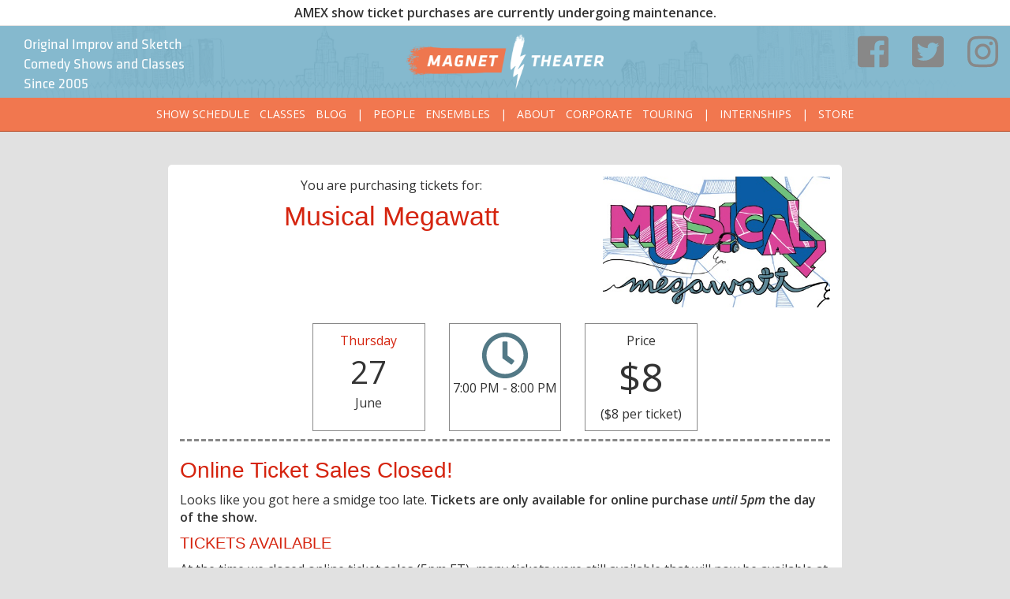

--- FILE ---
content_type: text/html; charset=UTF-8
request_url: https://magnettheater.com/show/tickets/58583/
body_size: 9961
content:
<!DOCTYPE html>
<html lang="en-US" class="no-js no-svg">
<head>
<meta charset="UTF-8">
<meta name="viewport" content="width=device-width, initial-scale=1, user-scalable=no">
<link rel="profile" href="http://gmpg.org/xfn/11">
<meta name="google-site-verification" content="NTQ8FSqzB1Q6NzQgH056nsfz0c-lVNulRbgN2uryNkQ" />

<!-- Adobe typekit -->
<script src="https://use.typekit.net/dzq7plm.js"></script>
<script>try{Typekit.load({ async: true });}catch(e){}</script>
<meta name='robots' content='index, follow, max-image-preview:large, max-snippet:-1, max-video-preview:-1' />
	<style>img:is([sizes="auto" i], [sizes^="auto," i]) { contain-intrinsic-size: 3000px 1500px }</style>
	
	<!-- This site is optimized with the Yoast SEO plugin v25.8 - https://yoast.com/wordpress/plugins/seo/ -->
	<title>Musical Megawatt | Magnet Theater</title>
	<link rel="canonical" href="https://magnettheater.com/show/ticket/58583" />
	<meta property="og:locale" content="en_US" />
	<meta property="og:type" content="article" />
	<meta property="og:title" content="Musical Megawatt | Magnet Theater" />
	<meta property="og:url" content="https://magnettheater.com/show/ticket/58583" />
	<meta property="og:site_name" content="Magnet Theater" />
	<meta property="article:publisher" content="https://www.facebook.com/MagnetTheater/" />
	<meta property="og:image" content="https://magnettheater.com/oldImages/showpix/large_musicalmegawatt2014.jpg" />
	<meta name="twitter:card" content="summary_large_image" />
	<meta name="twitter:site" content="@magnettheater" />
	<script type="application/ld+json" class="yoast-schema-graph">{"@context":"https://schema.org","@graph":[{"@type":"WebPage","@id":"https://magnettheater.com/show/tickets/","url":"https://magnettheater.com/show/tickets/","name":"Tickets - Magnet Theater","isPartOf":{"@id":"https://magnettheater.com/#website"},"datePublished":"2018-09-07T18:31:00+00:00","breadcrumb":{"@id":"https://magnettheater.com/show/tickets/#breadcrumb"},"inLanguage":"en-US","potentialAction":[{"@type":"ReadAction","target":["https://magnettheater.com/show/tickets/"]}]},{"@type":"BreadcrumbList","@id":"https://magnettheater.com/show/tickets/#breadcrumb","itemListElement":[{"@type":"ListItem","position":1,"name":"Home","item":"https://magnettheater.com/"},{"@type":"ListItem","position":2,"name":"Show","item":"https://magnettheater.com/show/"},{"@type":"ListItem","position":3,"name":"Tickets"}]},{"@type":"WebSite","@id":"https://magnettheater.com/#website","url":"https://magnettheater.com/","name":"Magnet Theater","description":"Original Improv and Sketch Comedy Shows and Classes Since 2005","publisher":{"@id":"https://magnettheater.com/#organization"},"potentialAction":[{"@type":"SearchAction","target":{"@type":"EntryPoint","urlTemplate":"https://magnettheater.com/?s={search_term_string}"},"query-input":{"@type":"PropertyValueSpecification","valueRequired":true,"valueName":"search_term_string"}}],"inLanguage":"en-US"},{"@type":"Organization","@id":"https://magnettheater.com/#organization","name":"Magnet Theater","url":"https://magnettheater.com/","logo":{"@type":"ImageObject","inLanguage":"en-US","@id":"https://magnettheater.com/#/schema/logo/image/","url":"https://magnettheater.com/wp-content/uploads/2018/06/magnet_logo_color_primary_v1.png","contentUrl":"https://magnettheater.com/wp-content/uploads/2018/06/magnet_logo_color_primary_v1.png","width":800,"height":411,"caption":"Magnet Theater"},"image":{"@id":"https://magnettheater.com/#/schema/logo/image/"},"sameAs":["https://www.facebook.com/MagnetTheater/","https://x.com/magnettheater","https://www.instagram.com/magnettheater/"]}]}</script>
	<!-- / Yoast SEO plugin. -->


<link rel='dns-prefetch' href='//ajax.googleapis.com' />
<link rel='dns-prefetch' href='//fonts.googleapis.com' />
<script type="text/javascript">
/* <![CDATA[ */
window._wpemojiSettings = {"baseUrl":"https:\/\/s.w.org\/images\/core\/emoji\/16.0.1\/72x72\/","ext":".png","svgUrl":"https:\/\/s.w.org\/images\/core\/emoji\/16.0.1\/svg\/","svgExt":".svg","source":{"concatemoji":"https:\/\/magnettheater.com\/wp-includes\/js\/wp-emoji-release.min.js?ver=6.8.2"}};
/*! This file is auto-generated */
!function(s,n){var o,i,e;function c(e){try{var t={supportTests:e,timestamp:(new Date).valueOf()};sessionStorage.setItem(o,JSON.stringify(t))}catch(e){}}function p(e,t,n){e.clearRect(0,0,e.canvas.width,e.canvas.height),e.fillText(t,0,0);var t=new Uint32Array(e.getImageData(0,0,e.canvas.width,e.canvas.height).data),a=(e.clearRect(0,0,e.canvas.width,e.canvas.height),e.fillText(n,0,0),new Uint32Array(e.getImageData(0,0,e.canvas.width,e.canvas.height).data));return t.every(function(e,t){return e===a[t]})}function u(e,t){e.clearRect(0,0,e.canvas.width,e.canvas.height),e.fillText(t,0,0);for(var n=e.getImageData(16,16,1,1),a=0;a<n.data.length;a++)if(0!==n.data[a])return!1;return!0}function f(e,t,n,a){switch(t){case"flag":return n(e,"\ud83c\udff3\ufe0f\u200d\u26a7\ufe0f","\ud83c\udff3\ufe0f\u200b\u26a7\ufe0f")?!1:!n(e,"\ud83c\udde8\ud83c\uddf6","\ud83c\udde8\u200b\ud83c\uddf6")&&!n(e,"\ud83c\udff4\udb40\udc67\udb40\udc62\udb40\udc65\udb40\udc6e\udb40\udc67\udb40\udc7f","\ud83c\udff4\u200b\udb40\udc67\u200b\udb40\udc62\u200b\udb40\udc65\u200b\udb40\udc6e\u200b\udb40\udc67\u200b\udb40\udc7f");case"emoji":return!a(e,"\ud83e\udedf")}return!1}function g(e,t,n,a){var r="undefined"!=typeof WorkerGlobalScope&&self instanceof WorkerGlobalScope?new OffscreenCanvas(300,150):s.createElement("canvas"),o=r.getContext("2d",{willReadFrequently:!0}),i=(o.textBaseline="top",o.font="600 32px Arial",{});return e.forEach(function(e){i[e]=t(o,e,n,a)}),i}function t(e){var t=s.createElement("script");t.src=e,t.defer=!0,s.head.appendChild(t)}"undefined"!=typeof Promise&&(o="wpEmojiSettingsSupports",i=["flag","emoji"],n.supports={everything:!0,everythingExceptFlag:!0},e=new Promise(function(e){s.addEventListener("DOMContentLoaded",e,{once:!0})}),new Promise(function(t){var n=function(){try{var e=JSON.parse(sessionStorage.getItem(o));if("object"==typeof e&&"number"==typeof e.timestamp&&(new Date).valueOf()<e.timestamp+604800&&"object"==typeof e.supportTests)return e.supportTests}catch(e){}return null}();if(!n){if("undefined"!=typeof Worker&&"undefined"!=typeof OffscreenCanvas&&"undefined"!=typeof URL&&URL.createObjectURL&&"undefined"!=typeof Blob)try{var e="postMessage("+g.toString()+"("+[JSON.stringify(i),f.toString(),p.toString(),u.toString()].join(",")+"));",a=new Blob([e],{type:"text/javascript"}),r=new Worker(URL.createObjectURL(a),{name:"wpTestEmojiSupports"});return void(r.onmessage=function(e){c(n=e.data),r.terminate(),t(n)})}catch(e){}c(n=g(i,f,p,u))}t(n)}).then(function(e){for(var t in e)n.supports[t]=e[t],n.supports.everything=n.supports.everything&&n.supports[t],"flag"!==t&&(n.supports.everythingExceptFlag=n.supports.everythingExceptFlag&&n.supports[t]);n.supports.everythingExceptFlag=n.supports.everythingExceptFlag&&!n.supports.flag,n.DOMReady=!1,n.readyCallback=function(){n.DOMReady=!0}}).then(function(){return e}).then(function(){var e;n.supports.everything||(n.readyCallback(),(e=n.source||{}).concatemoji?t(e.concatemoji):e.wpemoji&&e.twemoji&&(t(e.twemoji),t(e.wpemoji)))}))}((window,document),window._wpemojiSettings);
/* ]]> */
</script>
<style id='wp-emoji-styles-inline-css' type='text/css'>

	img.wp-smiley, img.emoji {
		display: inline !important;
		border: none !important;
		box-shadow: none !important;
		height: 1em !important;
		width: 1em !important;
		margin: 0 0.07em !important;
		vertical-align: -0.1em !important;
		background: none !important;
		padding: 0 !important;
	}
</style>
<link rel='stylesheet' id='wp-block-library-css' href='https://magnettheater.com/wp-includes/css/dist/block-library/style.min.css?ver=6.8.2' type='text/css' media='all' />
<style id='classic-theme-styles-inline-css' type='text/css'>
/*! This file is auto-generated */
.wp-block-button__link{color:#fff;background-color:#32373c;border-radius:9999px;box-shadow:none;text-decoration:none;padding:calc(.667em + 2px) calc(1.333em + 2px);font-size:1.125em}.wp-block-file__button{background:#32373c;color:#fff;text-decoration:none}
</style>
<style id='powerpress-player-block-style-inline-css' type='text/css'>


</style>
<style id='global-styles-inline-css' type='text/css'>
:root{--wp--preset--aspect-ratio--square: 1;--wp--preset--aspect-ratio--4-3: 4/3;--wp--preset--aspect-ratio--3-4: 3/4;--wp--preset--aspect-ratio--3-2: 3/2;--wp--preset--aspect-ratio--2-3: 2/3;--wp--preset--aspect-ratio--16-9: 16/9;--wp--preset--aspect-ratio--9-16: 9/16;--wp--preset--color--black: #000000;--wp--preset--color--cyan-bluish-gray: #abb8c3;--wp--preset--color--white: #ffffff;--wp--preset--color--pale-pink: #f78da7;--wp--preset--color--vivid-red: #cf2e2e;--wp--preset--color--luminous-vivid-orange: #ff6900;--wp--preset--color--luminous-vivid-amber: #fcb900;--wp--preset--color--light-green-cyan: #7bdcb5;--wp--preset--color--vivid-green-cyan: #00d084;--wp--preset--color--pale-cyan-blue: #8ed1fc;--wp--preset--color--vivid-cyan-blue: #0693e3;--wp--preset--color--vivid-purple: #9b51e0;--wp--preset--gradient--vivid-cyan-blue-to-vivid-purple: linear-gradient(135deg,rgba(6,147,227,1) 0%,rgb(155,81,224) 100%);--wp--preset--gradient--light-green-cyan-to-vivid-green-cyan: linear-gradient(135deg,rgb(122,220,180) 0%,rgb(0,208,130) 100%);--wp--preset--gradient--luminous-vivid-amber-to-luminous-vivid-orange: linear-gradient(135deg,rgba(252,185,0,1) 0%,rgba(255,105,0,1) 100%);--wp--preset--gradient--luminous-vivid-orange-to-vivid-red: linear-gradient(135deg,rgba(255,105,0,1) 0%,rgb(207,46,46) 100%);--wp--preset--gradient--very-light-gray-to-cyan-bluish-gray: linear-gradient(135deg,rgb(238,238,238) 0%,rgb(169,184,195) 100%);--wp--preset--gradient--cool-to-warm-spectrum: linear-gradient(135deg,rgb(74,234,220) 0%,rgb(151,120,209) 20%,rgb(207,42,186) 40%,rgb(238,44,130) 60%,rgb(251,105,98) 80%,rgb(254,248,76) 100%);--wp--preset--gradient--blush-light-purple: linear-gradient(135deg,rgb(255,206,236) 0%,rgb(152,150,240) 100%);--wp--preset--gradient--blush-bordeaux: linear-gradient(135deg,rgb(254,205,165) 0%,rgb(254,45,45) 50%,rgb(107,0,62) 100%);--wp--preset--gradient--luminous-dusk: linear-gradient(135deg,rgb(255,203,112) 0%,rgb(199,81,192) 50%,rgb(65,88,208) 100%);--wp--preset--gradient--pale-ocean: linear-gradient(135deg,rgb(255,245,203) 0%,rgb(182,227,212) 50%,rgb(51,167,181) 100%);--wp--preset--gradient--electric-grass: linear-gradient(135deg,rgb(202,248,128) 0%,rgb(113,206,126) 100%);--wp--preset--gradient--midnight: linear-gradient(135deg,rgb(2,3,129) 0%,rgb(40,116,252) 100%);--wp--preset--font-size--small: 13px;--wp--preset--font-size--medium: 20px;--wp--preset--font-size--large: 36px;--wp--preset--font-size--x-large: 42px;--wp--preset--spacing--20: 0.44rem;--wp--preset--spacing--30: 0.67rem;--wp--preset--spacing--40: 1rem;--wp--preset--spacing--50: 1.5rem;--wp--preset--spacing--60: 2.25rem;--wp--preset--spacing--70: 3.38rem;--wp--preset--spacing--80: 5.06rem;--wp--preset--shadow--natural: 6px 6px 9px rgba(0, 0, 0, 0.2);--wp--preset--shadow--deep: 12px 12px 50px rgba(0, 0, 0, 0.4);--wp--preset--shadow--sharp: 6px 6px 0px rgba(0, 0, 0, 0.2);--wp--preset--shadow--outlined: 6px 6px 0px -3px rgba(255, 255, 255, 1), 6px 6px rgba(0, 0, 0, 1);--wp--preset--shadow--crisp: 6px 6px 0px rgba(0, 0, 0, 1);}:where(.is-layout-flex){gap: 0.5em;}:where(.is-layout-grid){gap: 0.5em;}body .is-layout-flex{display: flex;}.is-layout-flex{flex-wrap: wrap;align-items: center;}.is-layout-flex > :is(*, div){margin: 0;}body .is-layout-grid{display: grid;}.is-layout-grid > :is(*, div){margin: 0;}:where(.wp-block-columns.is-layout-flex){gap: 2em;}:where(.wp-block-columns.is-layout-grid){gap: 2em;}:where(.wp-block-post-template.is-layout-flex){gap: 1.25em;}:where(.wp-block-post-template.is-layout-grid){gap: 1.25em;}.has-black-color{color: var(--wp--preset--color--black) !important;}.has-cyan-bluish-gray-color{color: var(--wp--preset--color--cyan-bluish-gray) !important;}.has-white-color{color: var(--wp--preset--color--white) !important;}.has-pale-pink-color{color: var(--wp--preset--color--pale-pink) !important;}.has-vivid-red-color{color: var(--wp--preset--color--vivid-red) !important;}.has-luminous-vivid-orange-color{color: var(--wp--preset--color--luminous-vivid-orange) !important;}.has-luminous-vivid-amber-color{color: var(--wp--preset--color--luminous-vivid-amber) !important;}.has-light-green-cyan-color{color: var(--wp--preset--color--light-green-cyan) !important;}.has-vivid-green-cyan-color{color: var(--wp--preset--color--vivid-green-cyan) !important;}.has-pale-cyan-blue-color{color: var(--wp--preset--color--pale-cyan-blue) !important;}.has-vivid-cyan-blue-color{color: var(--wp--preset--color--vivid-cyan-blue) !important;}.has-vivid-purple-color{color: var(--wp--preset--color--vivid-purple) !important;}.has-black-background-color{background-color: var(--wp--preset--color--black) !important;}.has-cyan-bluish-gray-background-color{background-color: var(--wp--preset--color--cyan-bluish-gray) !important;}.has-white-background-color{background-color: var(--wp--preset--color--white) !important;}.has-pale-pink-background-color{background-color: var(--wp--preset--color--pale-pink) !important;}.has-vivid-red-background-color{background-color: var(--wp--preset--color--vivid-red) !important;}.has-luminous-vivid-orange-background-color{background-color: var(--wp--preset--color--luminous-vivid-orange) !important;}.has-luminous-vivid-amber-background-color{background-color: var(--wp--preset--color--luminous-vivid-amber) !important;}.has-light-green-cyan-background-color{background-color: var(--wp--preset--color--light-green-cyan) !important;}.has-vivid-green-cyan-background-color{background-color: var(--wp--preset--color--vivid-green-cyan) !important;}.has-pale-cyan-blue-background-color{background-color: var(--wp--preset--color--pale-cyan-blue) !important;}.has-vivid-cyan-blue-background-color{background-color: var(--wp--preset--color--vivid-cyan-blue) !important;}.has-vivid-purple-background-color{background-color: var(--wp--preset--color--vivid-purple) !important;}.has-black-border-color{border-color: var(--wp--preset--color--black) !important;}.has-cyan-bluish-gray-border-color{border-color: var(--wp--preset--color--cyan-bluish-gray) !important;}.has-white-border-color{border-color: var(--wp--preset--color--white) !important;}.has-pale-pink-border-color{border-color: var(--wp--preset--color--pale-pink) !important;}.has-vivid-red-border-color{border-color: var(--wp--preset--color--vivid-red) !important;}.has-luminous-vivid-orange-border-color{border-color: var(--wp--preset--color--luminous-vivid-orange) !important;}.has-luminous-vivid-amber-border-color{border-color: var(--wp--preset--color--luminous-vivid-amber) !important;}.has-light-green-cyan-border-color{border-color: var(--wp--preset--color--light-green-cyan) !important;}.has-vivid-green-cyan-border-color{border-color: var(--wp--preset--color--vivid-green-cyan) !important;}.has-pale-cyan-blue-border-color{border-color: var(--wp--preset--color--pale-cyan-blue) !important;}.has-vivid-cyan-blue-border-color{border-color: var(--wp--preset--color--vivid-cyan-blue) !important;}.has-vivid-purple-border-color{border-color: var(--wp--preset--color--vivid-purple) !important;}.has-vivid-cyan-blue-to-vivid-purple-gradient-background{background: var(--wp--preset--gradient--vivid-cyan-blue-to-vivid-purple) !important;}.has-light-green-cyan-to-vivid-green-cyan-gradient-background{background: var(--wp--preset--gradient--light-green-cyan-to-vivid-green-cyan) !important;}.has-luminous-vivid-amber-to-luminous-vivid-orange-gradient-background{background: var(--wp--preset--gradient--luminous-vivid-amber-to-luminous-vivid-orange) !important;}.has-luminous-vivid-orange-to-vivid-red-gradient-background{background: var(--wp--preset--gradient--luminous-vivid-orange-to-vivid-red) !important;}.has-very-light-gray-to-cyan-bluish-gray-gradient-background{background: var(--wp--preset--gradient--very-light-gray-to-cyan-bluish-gray) !important;}.has-cool-to-warm-spectrum-gradient-background{background: var(--wp--preset--gradient--cool-to-warm-spectrum) !important;}.has-blush-light-purple-gradient-background{background: var(--wp--preset--gradient--blush-light-purple) !important;}.has-blush-bordeaux-gradient-background{background: var(--wp--preset--gradient--blush-bordeaux) !important;}.has-luminous-dusk-gradient-background{background: var(--wp--preset--gradient--luminous-dusk) !important;}.has-pale-ocean-gradient-background{background: var(--wp--preset--gradient--pale-ocean) !important;}.has-electric-grass-gradient-background{background: var(--wp--preset--gradient--electric-grass) !important;}.has-midnight-gradient-background{background: var(--wp--preset--gradient--midnight) !important;}.has-small-font-size{font-size: var(--wp--preset--font-size--small) !important;}.has-medium-font-size{font-size: var(--wp--preset--font-size--medium) !important;}.has-large-font-size{font-size: var(--wp--preset--font-size--large) !important;}.has-x-large-font-size{font-size: var(--wp--preset--font-size--x-large) !important;}
:where(.wp-block-post-template.is-layout-flex){gap: 1.25em;}:where(.wp-block-post-template.is-layout-grid){gap: 1.25em;}
:where(.wp-block-columns.is-layout-flex){gap: 2em;}:where(.wp-block-columns.is-layout-grid){gap: 2em;}
:root :where(.wp-block-pullquote){font-size: 1.5em;line-height: 1.6;}
</style>
<link rel='stylesheet' id='contact-form-7-css' href='https://magnettheater.com/wp-content/plugins/contact-form-7/includes/css/styles.css?ver=6.1.1' type='text/css' media='all' />
<link rel='stylesheet' id='mt-general-css' href='https://magnettheater.com/wp-content/themes/magnettheater/css/general.css?ver=1.2' type='text/css' media='all' />
<link rel='stylesheet' id='mt-header-footer-css' href='https://magnettheater.com/wp-content/themes/magnettheater/css/header.css?ver=1.0' type='text/css' media='all' />
<link rel='stylesheet' id='titillium-css' href='https://fonts.googleapis.com/css?family=Titillium+Web&#038;ver=1.0' type='text/css' media='1' />
<link rel='stylesheet' id='open-sans-css' href='https://fonts.googleapis.com/css?family=Open+Sans%3A300italic%2C400italic%2C600italic%2C300%2C400%2C600&#038;subset=latin%2Clatin-ext&#038;display=fallback&#038;ver=6.8.2' type='text/css' media='all' />
<link rel='stylesheet' id='mt-tickets-css' href='https://magnettheater.com/wp-content/themes/magnettheater/css/tickets.css?ver=1.0' type='text/css' media='all' />
<script type="text/javascript" src="https://magnettheater.com/wp-includes/js/jquery/jquery.min.js?ver=3.7.1" id="jquery-core-js"></script>
<script type="text/javascript" src="https://magnettheater.com/wp-includes/js/jquery/jquery-migrate.min.js?ver=3.4.1" id="jquery-migrate-js"></script>
<script type="text/javascript" src="https://ajax.googleapis.com/ajax/libs/jquery/3.5.1/jquery.min.js?ver=1.0" id="ajax-js"></script>
<link rel="https://api.w.org/" href="https://magnettheater.com/wp-json/" /><link rel="alternate" title="JSON" type="application/json" href="https://magnettheater.com/wp-json/wp/v2/pages/9068" /><link rel="EditURI" type="application/rsd+xml" title="RSD" href="https://magnettheater.com/xmlrpc.php?rsd" />
<meta name="generator" content="WordPress 6.8.2" />
<link rel='shortlink' href='https://magnettheater.com/?p=9068' />
<link rel="alternate" title="oEmbed (JSON)" type="application/json+oembed" href="https://magnettheater.com/wp-json/oembed/1.0/embed?url=https%3A%2F%2Fmagnettheater.com%2Fshow%2Ftickets%2F" />
<link rel="alternate" title="oEmbed (XML)" type="text/xml+oembed" href="https://magnettheater.com/wp-json/oembed/1.0/embed?url=https%3A%2F%2Fmagnettheater.com%2Fshow%2Ftickets%2F&#038;format=xml" />

		<!-- GA Google Analytics @ https://m0n.co/ga -->
		<script async src="https://www.googletagmanager.com/gtag/js?id=UA-9360175-3"></script>
		<script>
			window.dataLayer = window.dataLayer || [];
			function gtag(){dataLayer.push(arguments);}
			gtag('js', new Date());
			gtag('config', 'UA-9360175-3');
		</script>

	            <script type="text/javascript"><!--
                                function powerpress_pinw(pinw_url){window.open(pinw_url, 'PowerPressPlayer','toolbar=0,status=0,resizable=1,width=460,height=320');	return false;}
                //-->

                // tabnab protection
                window.addEventListener('load', function () {
                    // make all links have rel="noopener noreferrer"
                    document.querySelectorAll('a[target="_blank"]').forEach(link => {
                        link.setAttribute('rel', 'noopener noreferrer');
                    });
                });
            </script>
            <link rel="icon" href="https://magnettheater.com/wp-content/uploads/2018/08/cropped-magnet-logo-lightning-1-32x32.jpg" sizes="32x32" />
<link rel="icon" href="https://magnettheater.com/wp-content/uploads/2018/08/cropped-magnet-logo-lightning-1-192x192.jpg" sizes="192x192" />
<link rel="apple-touch-icon" href="https://magnettheater.com/wp-content/uploads/2018/08/cropped-magnet-logo-lightning-1-180x180.jpg" />
<meta name="msapplication-TileImage" content="https://magnettheater.com/wp-content/uploads/2018/08/cropped-magnet-logo-lightning-1-270x270.jpg" />
<!-- Font Awesome 5 -->
<script defer src="https://use.fontawesome.com/releases/v5.0.10/js/all.js" integrity="sha384-slN8GvtUJGnv6ca26v8EzVaR9DC58QEwsIk9q1QXdCU8Yu8ck/tL/5szYlBbqmS+" crossorigin="anonymous"></script>
<!-- End Font Awesome 5 -->

<!-- banner specific style -->
<style type="text/css">
        body { padding-top: 33px; }
        .banner-announcement{
        text-align: center;
        padding: 5px;
        
        /*top: 50px;
        transform: translateY(-50px);
        height: 50px;*/
        background: white;
    }
</style>
<!-- Google tag (gtag.js) -->
<script async src="https://www.googletagmanager.com/gtag/js?id=AW-1007373135"></script>
<script>
  window.dataLayer = window.dataLayer || [];
  function gtag(){dataLayer.push(arguments);}
  gtag('js', new Date());

  gtag('config', 'AW-1007373135');
</script>
</head>
<body class="wp-singular page-template-default page page-id-9068 page-child parent-pageid-9066 wp-custom-logo wp-theme-magnettheater" 
        >
        <div class="banner-announcement navbar-fixed-top">
        <strong>AMEX show ticket purchases are currently undergoing maintenance.</strong>    </div>
        <div id="header-holder">
        <div id="header">
            <div class="col-sm-4 hidden-xs">
                <div class="slogan col-md-8 col-sm-12">Original Improv and Sketch Comedy Shows and Classes Since 2005</div>
                <div class="burger-menu mobile-menu"><i class="fas fa-bars"></i></div>
            </div>
            <div class="col-sm-4 col-xs-10 center">
                <a href="https://magnettheater.com"><img src="https://magnettheater.com/wp-content/themes/magnettheater/imgs/logo-primary.png" class="logo"><img src="https://magnettheater.com/wp-content/themes/magnettheater/imgs/logo-vertical-alt.png" class="logo-vert"></a>
            </div>
            <div class="col-sm-4 col-xs-2">
                <ul id="internal">
                    <li><a class="topright" href=https://www.facebook.com/MagnetTheater target=_blank><i class="fab fa-facebook-square"></i></a></li>
                    <li><a class="topright" href=https://www.twitter.com/MagnetTheater target=_blank><i class="fab fa-twitter-square"></i></a></li>
                    <li><a class="topright" href=https://www.instagram.com/MagnetTheater target=_blank><i class="fab fa-instagram"></i></a></li>
                </ul>
            </div>
            
            
        </div><!-- #header -->
        <div class="navbar navbar-default navbar-static-top">
            <div class="container-fluid">
                <div class="navbar-header">
                    <button type="button" class="navbar-toggle collapsed" data-toggle="collapse" data-target="#title-nav" aria-expanded="false">
                        <span class="sr-only">Toggle navigation</span>
                        <span class="icon-bar"></span>
                        <span class="icon-bar"></span>
                        <span class="icon-bar"></span>
                    </button>
                </div><!-- .navbar-header -->
                <div class="collapse navbar-collapse" id="title-nav">
                     <ul class="nav navbar-nav">
                        <li id="menu-item-7673" class="menu-item menu-item-type-post_type menu-item-object-page menu-item-7673"><a href="https://magnettheater.com/calendar/">Show Schedule</a></li>
<li id="menu-item-7637" class="menu-item menu-item-type-custom menu-item-object-custom menu-item-7637"><a href="/class">Classes</a></li>
<li id="menu-item-7668" class="menu-item menu-item-type-post_type menu-item-object-page menu-item-7668"><a href="https://magnettheater.com/blog/">Blog</a></li>
<li id="menu-item-64" class="sep menu-item menu-item-type-custom menu-item-object-custom menu-item-64"><a href="#">|</a></li>
<li id="menu-item-7670" class="menu-item menu-item-type-post_type menu-item-object-page menu-item-7670"><a href="https://magnettheater.com/people/">People</a></li>
<li id="menu-item-7669" class="menu-item menu-item-type-post_type menu-item-object-page menu-item-7669"><a href="https://magnettheater.com/ensembles/">Ensembles</a></li>
<li id="menu-item-65" class="sep menu-item menu-item-type-custom menu-item-object-custom menu-item-65"><a href="#">|</a></li>
<li id="menu-item-7667" class="menu-item menu-item-type-post_type menu-item-object-page menu-item-7667"><a href="https://magnettheater.com/about/">About</a></li>
<li id="menu-item-7604" class="menu-item menu-item-type-custom menu-item-object-custom menu-item-7604"><a target="_blank" href="http://geniusmachine.magnettheater.com">Corporate</a></li>
<li id="menu-item-7671" class="menu-item menu-item-type-post_type menu-item-object-page menu-item-7671"><a href="https://magnettheater.com/touring/">Touring</a></li>
<li id="menu-item-11904" class="sep menu-item menu-item-type-custom menu-item-object-custom menu-item-11904"><a href="http://*">|</a></li>
<li id="menu-item-11903" class="menu-item menu-item-type-custom menu-item-object-custom menu-item-11903"><a href="https://magnettheater.com/apps/internships/">Internships</a></li>
<li id="menu-item-13375" class="sep menu-item menu-item-type-custom menu-item-object-custom menu-item-13375"><a href="#">|</a></li>
<li id="menu-item-13376" class="menu-item menu-item-type-custom menu-item-object-custom menu-item-13376"><a href="https://store.magnettheater.com/">Store</a></li>
                     </ul>
                </div><!-- .navbar-collapse -->
            </div><!-- .container-fluid -->
        </div>
    </div><!-- #header-holder -->
    <div id="content">
        
<div id="main">
    <div class="reserve-holder">
        <div class="checkout-holder col-md-8 col-md-offset-2">
            <div class="title">
                <div class="text">
                    You are purchasing tickets for:<br>
                    <h2>Musical Megawatt</h2>
                </div>
                 
                <img src="https://magnettheater.com/oldImages/showpix/large_musicalmegawatt2014.jpg">
            </div>
            <div class="col-md-8 col-md-offset-2 col-sm-12 eq-height">
                <div class="col-md-4 col-sm-4 col-xs-12">
                    <div class="info-tile">
                        <span class="day">Thursday</span>
                        <span class="num">27</span>
                        <span class="mo">June</span>
                    </div><!-- .info-tile -->
                </div>

                <div class="col-md-4 col-sm-4 col-xs-12">
                    <div class="info-tile">
                        <span class="far fa-clock"></span>
                        <span class="time">7:00 PM - 8:00 PM</span>
                    </div><!-- .info-tile -->
                </div>
                <div class="col-md-4 col-sm-4 col-xs-12">
                    <div class="info-tile">
                        <span class="">Price</span>
                        <span class="price">$8</span>
                        <span class="price-sub">($8 per ticket)</span>
                    </div><!-- .info-tile -->
                </div>
            </div>
            <div class="clear-all"></div>
            <hr>
            
                        
            <div class="how-to">
                                    
            </div><!-- .how-to -->

                        <div class="rez-full">
                <h3>Online Ticket Sales Closed!</h3>
                
                <p>
                    Looks like you got here a smidge too late. <strong>Tickets are only available for online purchase <em>until 5pm</em> the day of the show.</strong><br>
                </p>

                <h4>TICKETS AVAILABLE</h4>
                <p>
                    At the time we closed online ticket sales (5pm ET), many tickets were still available that will now be available at the box office. While there are no guarantees, it is VERY LIKELY you will get in.                </p>
                
                <hr>
            </div>
                    
        </div><!-- .checkout-holder -->
    </div><!-- .reserve-holder -->
</div><!-- #main -->
<script>
    function updateCost(discountPrice = 0){
        if(8==0) return;
                    var tktCount = 1;
                var newCost = 0;
        if(discountPrice > 0){
            var newCost = tktCount * discountPrice;
            jQuery(".info-tile .price-sub").text("($"+discountPrice+" per ticket)");
        }else{
                        var newCost = tktCount * 8;
            jQuery(".info-tile .price-sub").text("($8 per ticket)");
        }
        jQuery(".info-tile .price").text("$"+newCost);
        jQuery(".button-row .price").text("$"+newCost);
        jQuery(".button-row .count").text(tktCount); 
          
        if(tktCount > 1 ) jQuery(".button-row .ticketors").text("tickets");
        else jQuery(".button-row .ticketors").text("ticket");
    }
    function confirmEmails(email){
        var emailOne = jQuery(".emailOne").val();
        var emailTwo = jQuery(".emailTwo").val();
        if (emailOne !== emailTwo){
            jQuery(".purchase-button").prop("disabled",true);
        }else{
            jQuery(".purchase-button").prop("disabled",false);
        }
    }
    function checkForUpdatedPrice() {
        var ajaxURL = "https://magnettheater.com/wp-content/themes/magnettheater/inc/ajax/email-check.php";
        request = jQuery.ajax({
            url: ajaxURL,
            data: { 
                email: $("#email").val(),
                discountCode: $("#discountCode").val(),
                showID: 58583            },
        });
        request.done(function (response, textStatus, jqXHR){
            //request completed, now time to take action and discount or not.
            var price = JSON.parse(response);
            //this email belongs to a user that can get a discount
            updateCost(price); //5 ticket

        });
    }
    jQuery(document).ready(function(){
        checkForUpdatedPrice();
    });

</script>

    </div><!-- #content -->

    <div id="footer">
        <div class="footer-list">
            <div class="adr">
                <a href="https://magnettheater.com"><img src="https://magnettheater.com/wp-content/themes/magnettheater/imgs/logo-footer.png" class="footer-logo"></a>

                <a href="https://goo.gl/maps/FbzzKthTFAv">
                    <span class="street-address">254 West 29th St (btwn 7th and 8th Ave.)</span><br>
                    <span class="region">New York City, NY 10001</span><br>
                </a>
                <span class="tel">Box Office <a href="tel:+12122448824">(212) 244-8824</a></span><br>
            </div>

            <div class="list-column">
                <strong>About</strong>
                <ul>
                    <li><a href="https://magnettheater.com/about" >What</a></li>
                    <li><a href="https://magnettheater.com/locations" >Where</a></li>
                    <li><a href="https://magnettheater.com/contact" >Contact Us</a></li>
                    <li><a href="https://magnettheater.com/policy-against-harassment-and-misconduct/" >Harassment Policy</a></li>
                </ul>
                <strong>Show Schedule</strong>
                <ul>
                    <li><a href="https://magnettheater.com/calendar" >Mainstage</a></li>
                    <li><a href="https://magnettheater.com/calendar/?loc=studio" >Studio</a></li>
                </ul>
            </div><!-- .list-column -->
            <div class="list-column">
                <strong>Classes and Instructors</strong>
                <ul>
                    <!-- <li><a href="<php echo home_url() ?>/class/free-improv-class">Free Intro Classes</a></li> -->
                    <li><a href="https://magnettheater.com/class" >All Classes</a></li>
                    <li><a href="https://magnettheater.com/training-center-registration-policies-and-faq/" >Class Policies</a></li>
                    <li><a href="https://magnettheater.com/instructors/" >Instructors</a></li>
                    <li><a href="https://magnettheater.com/all-about-the-new-magnet-training-center/" >Training Facility</a></li>
                    <!-- <li><a href="https://magnettheater.com/rentals/">Book A Rehearsal Space</a></li> -->
                    <li><a href="https://magnettheater.com/gift-certificate/">Class Gift Certificates</a></li>
                    <li><a href="https://magnettheater.com/big-sibs/">Big Sib Program</a></li>

                </ul>
            </div><!-- .list-column -->
            <div class="list-column">
                <strong>News</strong>
                <ul>
                    <li><a href="https://magnettheater.com/blog" >Blog</a></li>
                    <li><a href="https://magnettheater.com/category/magnet-theater-podcast" >Podcast</a></li>
                    <li><a href="http://twitter.com/#!/magnettheater" target=_blank>Twitter Feed</a></li>
                    <li><a href="http://www.facebook.com/MagnetTheater" target=_blank>Facebook page</a></li>
                </ul>

                <strong>Opportunities</strong>
                <ul>
                    <li><a href="https://magnettheater.com/apps/internships/" >Internships</a></li>
                    <li><a href="https://magnettheater.com/all-about-free-mixers/" >Free Mixers</a></li>
                    <li><a href="https://magnettheater.com/apps/shows/" >Submit A Show</a></li>
                </ul>
            </div><!-- .list-column -->
            <div class="list-column">
                <strong>Corporate Training</strong>
                <ul>
                    <li><a href="http://www.magnetgeniusmachine.com/" >Magnet Genius Machine</a></li>
                </ul>
            </div><!-- .list-column -->
            <div class="list-column">
                <strong>Touring</strong>
                <ul>
                    <li><a href="https://magnettheater.com/touring" >Magnet Touring Company</a></li>
                </ul>
            </div><!-- .list-column -->
            <div class="list-column">
                <strong>Staff</strong>
                <ul>
                    <li><a href="https://magnet.bentwood.co" >Backstage</a></li>
                </ul><!-- .list-column -->
            </div>
        </div><!-- .footer-list -->
    </div><!-- #footer -->
    <div id="copyright">
        <a class="site-cred" href="https://magnettheater.com/credits" class="credits" >Site Credits</a>
        <ul>
            <li><a href="https://magnettheater.com/privacy#mailinglist" >Mailng List</a></li>
            <li><a href="https://magnettheater.com/contact" >Contact Us</a></li>
            <li> <a href="https://magnettheater.com/privacy" >Privacy Policy</a></li>
        </ul>
        <p class="cr-text" >Copyright &copy; 2025 Magnet Theater. </p>
    </div>

<script type="speculationrules">
{"prefetch":[{"source":"document","where":{"and":[{"href_matches":"\/*"},{"not":{"href_matches":["\/wp-*.php","\/wp-admin\/*","\/wp-content\/uploads\/*","\/wp-content\/*","\/wp-content\/plugins\/*","\/wp-content\/themes\/magnettheater\/*","\/*\\?(.+)"]}},{"not":{"selector_matches":"a[rel~=\"nofollow\"]"}},{"not":{"selector_matches":".no-prefetch, .no-prefetch a"}}]},"eagerness":"conservative"}]}
</script>
<script type="text/javascript" src="https://magnettheater.com/wp-includes/js/dist/hooks.min.js?ver=4d63a3d491d11ffd8ac6" id="wp-hooks-js"></script>
<script type="text/javascript" src="https://magnettheater.com/wp-includes/js/dist/i18n.min.js?ver=5e580eb46a90c2b997e6" id="wp-i18n-js"></script>
<script type="text/javascript" id="wp-i18n-js-after">
/* <![CDATA[ */
wp.i18n.setLocaleData( { 'text direction\u0004ltr': [ 'ltr' ] } );
/* ]]> */
</script>
<script type="text/javascript" src="https://magnettheater.com/wp-content/plugins/contact-form-7/includes/swv/js/index.js?ver=6.1.1" id="swv-js"></script>
<script type="text/javascript" id="contact-form-7-js-before">
/* <![CDATA[ */
var wpcf7 = {
    "api": {
        "root": "https:\/\/magnettheater.com\/wp-json\/",
        "namespace": "contact-form-7\/v1"
    }
};
/* ]]> */
</script>
<script type="text/javascript" src="https://magnettheater.com/wp-content/plugins/contact-form-7/includes/js/index.js?ver=6.1.1" id="contact-form-7-js"></script>
<script type="text/javascript" src="https://magnettheater.com/wp-content/themes/magnettheater/js/bootstrap/bootstrap.min.js?ver=1.0" id="bootstrap-js"></script>
<script type="text/javascript" src="https://magnettheater.com/wp-content/themes/magnettheater/js/ticket-form-min.js?ver=1.0" id="mt-tickets-js-js"></script>
<script type="text/javascript" src="https://magnettheater.com/wp-content/themes/magnettheater/js/header-menu-min.js?ver=1.0" id="header-menu-js"></script>

<script>
    window.addEventListener('load',function(){
        var set = setInterval(function(){
            if(jQuery('h2:contains("You have requested to take part in a free class")').is(":visible")){
                gtag('event', 'submit', {
                    'event_category' : 'form',
                    'event_label' : 'free classes'
                });
                clearInterval(set)
            }
        },1000)
    })
</script>

<!-- Event snippet for Class Purchase conversion page -->
<script>
  window.addEventListener('load', function() {
    if(window.location.href.match('confirmation')){
      var orderTotal = parseFloat(jQuery('.price').text().replace(/[^0-9.]/g, ''));
      var orderID =   window.location.href.split('sid=')[1];

      gtag('event', 'conversion', {
        'send_to': 'AW-1007373135/jsCKCNrBiO4BEM-WreAD',
        'value':orderTotal,
        'currency': 'USD',
        'transaction_id': orderID
      });
    }  
  })
</script>

<!-- Event snippet for Ticket Purchase conversion page -->
<script>
    window.addEventListener('load', function() {
    if(window.location.href.match('tickets')){
      gtag('event', 'conversion', {
          'send_to': 'AW-1007373135/jC1dCIaa6ZkaEM-WreAD',
          'value': 5.0,
          'currency': 'USD',
          'transaction_id': ''
      });
    }
    })
</script>


<script>
  window.addEventListener('load', function() {
    if(window.location.pathname.match('/class/improv-level-one/')){
      gtag('event', 'conversion', {'send_to': 'AW-1007373135/6XRkCK_Lw9IZEM-WreAD'});
    }
  });
</script>
</body>
</html>

--- FILE ---
content_type: text/css
request_url: https://magnettheater.com/wp-content/themes/magnettheater/css/header.css?ver=1.0
body_size: 1748
content:
#header-holder{width:100%;margin:0 auto;position:relative;margin-bottom:20px;overflow:hidden}#header-holder .title{overflow:hidden;position:absolute;width:735px;height:99px;top:-50px;left:calc(50% - 735px/2)}#header-holder #header{width:100%;background-color:#72B0C8;overflow:auto;background-color:#72B0C8;background:linear-gradient(rgba(114,176,200,0.85), rgba(114,176,200,0.85)),url("../imgs/bg-body.jpg");background-size:1350px;background-position-x:center;background-position-y:-140px;z-index:100000}#header-holder #header .center{text-align:center}#header-holder #header .logo{max-width:250px;width:100%}#header-holder #header .logo,#header-holder #header .logo-vert{margin-top:10px;margin-bottom:10px}#header-holder #header .logo-vert{display:none}#header-holder #header .slogan{color:#fff;font-family:'klavika', sans-serif;font-size:18px;margin-top:12px}@media screen and (max-width: 899px){#header-holder #header .slogan{font-size:16px}}#header-holder #header .burger-menu{display:none}#header-holder #header #internal{margin:0;padding:0;list-style:none;float:right;font-size:45px}#header-holder #header #internal li{float:left;padding-right:30px;min-width:20px}#header-holder #header #internal li a{display:block;color:#888;text-transform:uppercase;text-align:center;text-decoration:none;height:25px}#header-holder #header #internal li:last-child{padding-right:0px}#header-holder #header #internal li .topright{color:#888}#header-holder #header #internal li .topright:hover{color:#000}#header-holder #header #internal li .loginorout,#header-holder #header #internal li .logout{position:relative;top:0px}#header-holder .instagram{max-width:1080px;width:100%;height:0;padding-bottom:7.86%;margin:auto;margin-top:20px;margin-bottom:20px}@media screen and (max-width: 744px){#header-holder{min-height:50px}#header-holder .instagram{margin-top:10px;margin-bottom:10px}#header-holder #header{min-height:50px;border:none;max-width:100%;top:0;padding-bottom:0px}#header-holder #header #internal{top:23px}#header-holder #header .title{width:113px;height:43px;background-size:contain;top:10px;left:15px;background-image:url("../images/footer-logo.jpg")}}@media screen and (max-width: 744px) and (max-width: 374px){#header-holder #header .title{width:100px;left:5px}}@media screen and (max-width: 744px){#header-holder #header .slogan{display:none}#header-holder #header .burger-menu{display:block;color:#fff;font-size:60px;float:left}#header-holder #header #internal{right:unset;left:calc(50% - 50px);font-size:28px}#header-holder #header #internal li{min-width:25px;padding-right:5px}#header-holder #nav{width:100%;top:80px;display:none}#header-holder #nav li{display:block;text-align:center;line-height:24px;margin:7px auto;width:70%}#header-holder #nav li:nth-last-child(1){margin-right:auto}#header-holder #nav li a{display:block}}@media screen and (max-width: 500px){#header-holder{min-height:60px}#header-holder #header{min-height:60px}#header-holder .instagram{display:none}}.navbar-default{background-color:#F1774F;border-color:#b3380f;min-height:43px}.navbar-default .a2a_kit{line-height:52px !important;display:none}@media screen and (max-width: 767px){.navbar-default .a2a_kit{display:inline}}.navbar-default .navbar-brand{color:#fff}.navbar-default .navbar-brand:hover,.navbar-default .navbar-brand:focus{color:#fff}.navbar-default .navbar-text{color:#fff}.navbar-default .navbar-nav{text-transform:uppercase;width:100%;font-size:14px;text-align:center}.navbar-default .navbar-nav .sep>a:hover{background-color:#F1774F !important}.navbar-default .navbar-nav>li{float:none;display:inline-block}.navbar-default .navbar-nav>li>a{color:#fff;padding:10px 4.5px}.navbar-default .navbar-nav>li>a:hover,.navbar-default .navbar-nav>li>a:focus{color:#fff;background-color:#b3380f}.navbar-default .navbar-nav>li>.dropdown-menu{background-color:#F1774F}.navbar-default .navbar-nav>li>.dropdown-menu>li>a{color:#fff}.navbar-default .navbar-nav>li>.dropdown-menu>li>a:hover,.navbar-default .navbar-nav>li>.dropdown-menu>li>a:focus{color:#fff;background-color:#b3380f}.navbar-default .navbar-nav>li>.dropdown-menu>li.divider{background-color:#b3380f}.navbar-default .navbar-nav .open .dropdown-menu>.active>a,.navbar-default .navbar-nav .open .dropdown-menu>.active>a:hover,.navbar-default .navbar-nav .open .dropdown-menu>.active>a:focus{color:#fff;background-color:#b3380f}.navbar-default .navbar-nav>.active>a,.navbar-default .navbar-nav>.active>a:hover,.navbar-default .navbar-nav>.active>a:focus{color:#fff;background-color:#b3380f}.navbar-default .navbar-nav>.open>a,.navbar-default .navbar-nav>.open>a:hover,.navbar-default .navbar-nav>.open>a:focus{color:#fff;background-color:#b3380f}.navbar-default .navbar-toggle{border-color:#b3380f}.navbar-default .navbar-toggle:hover,.navbar-default .navbar-toggle:focus{background-color:#b3380f}.navbar-default .navbar-toggle .icon-bar{background-color:#fff}.navbar-default .navbar-collapse,.navbar-default .navbar-form{border-color:#fff}.navbar-default .navbar-link{color:#fff}.navbar-default .navbar-link:hover{color:#fff}@media (max-width: 767px){.navbar-nav{margin:auto}.navbar-nav>li{float:left;display:block !important}.navbar-collapse .sep{display:none !important}.navbar-default .navbar-nav .open .dropdown-menu>li>a{color:#fff}.navbar-default .navbar-nav .open .dropdown-menu>li>a:hover,.navbar-default .navbar-nav .open .dropdown-menu>li>a:focus{color:#fff}.navbar-default .navbar-nav .open .dropdown-menu>.active>a,.navbar-default .navbar-nav .open .dropdown-menu>.active>a:hover,.navbar-default .navbar-nav .open .dropdown-menu>.active>a:focus{color:#fff;background-color:#b3380f}}#footer{width:100%;min-width:770px;margin:auto;margin-top:20px;padding:10px 15px;overflow:auto;color:#000}#footer .footer-list{max-width:1100px;margin:auto;overflow:auto}#footer a{color:#72B0C8}#footer .adr{color:#000;float:left;min-width:220px;max-width:300px;margin-right:25px;font-size:11px;margin-bottom:10px;border-right:1px solid #000;padding-right:5px}#footer .adr .loc-name{font-size:14px}#footer .adr .loc-name,#footer .adr .street-address,#footer .adr .region,#footer .adr .tel{color:#000;font-weight:bold}#footer .adr .loc-name:active,#footer .adr .loc-name:hover,#footer .adr .loc-name:visited,#footer .adr .street-address:active,#footer .adr .street-address:hover,#footer .adr .street-address:visited,#footer .adr .region:active,#footer .adr .region:hover,#footer .adr .region:visited,#footer .adr .tel:active,#footer .adr .tel:hover,#footer .adr .tel:visited{color:#000}#footer .adr span{width:100%}#footer .adr .footer-logo{width:calc(100% - 20px)}@media screen and (max-width: 719px){#footer .adr{max-width:100%;border-right:none;width:100%;padding-right:0px}#footer .footer-logo{width:calc(100% - 20px);max-width:350px;display:block}}#footer .list-column{min-width:152px;width:calc(100%/4 - 123px);font-size:12px;margin-right:10px;float:left}#footer .list-column strong{color:#000;text-transform:uppercase}#footer .list-column ul{list-style:none;padding-left:0;margin-top:0px}@media screen and (max-width: 815px){#footer{min-width:0px;padding:10px;width:calc(100% - 20px)}}#copyright{width:calc(70% - 30px);max-width:1000px;min-width:770px;text-align:center;font-size:12px;margin:auto;padding:0 15px;color:#72B0C8}#copyright a{color:#72B0C8}#copyright .site-cred{float:left;width:184px;text-align:left}#copyright .cr-text{float:right;text-align:right}#copyright ul{display:inline-block;list-style:none;padding-left:0px;margin:0;height:14px}#copyright ul li{display:inline;float:left;margin-right:10px}#copyright ul li:last-child{margin-right:0px}#copyright p{display:inline-block;margin:0px}@media screen and (max-width: 815px){#copyright{width:90%;min-width:300px;padding:10px}}@media screen and (max-width: 704px){#copyright{width:300px;padding:10px;text-align:center}#copyright .site-cred,#copyright .cr-text{float:none}}


--- FILE ---
content_type: text/css
request_url: https://magnettheater.com/wp-content/themes/magnettheater/css/tickets.css?ver=1.0
body_size: 922
content:
#main .reserve-holder .checkout-holder{background-color:#fff;padding:15px;border-radius:5px;overflow:auto}#main .reserve-holder .checkout-holder .pages{text-align:center;font-size:12px}#main .reserve-holder .checkout-holder .title{text-align:center;overflow:auto;margin-bottom:20px}#main .reserve-holder .checkout-holder .eq-height{display:-webkit-box;display:-webkit-flex;display:-ms-flexbox;display:flex;flex-wrap:wrap}#main .reserve-holder .checkout-holder .info-tile{border:1px solid #888;text-align:center;height:100%;padding:10px 0px}#main .reserve-holder .checkout-holder .info-tile span{width:100%;display:block}#main .reserve-holder .checkout-holder .info-tile span.day{color:#d5240f}#main .reserve-holder .checkout-holder .info-tile span.num{font-size:40px}#main .reserve-holder .checkout-holder .info-tile span.price{font-size:50px}#main .reserve-holder .checkout-holder .info-tile span.decimal{font-size:30px;margin-top:15px}#main .reserve-holder .checkout-holder .info-tile svg.fa-clock{font-size:60px;color:#537986}#main .reserve-holder .checkout-holder .info-tile.end{margin-right:0}#main .reserve-holder .checkout-holder hr{margin:10px 0;border-top:3px dashed;border-bottom:none;color:#888}#main .reserve-holder .checkout-holder .policy-info h3{text-align:center}#main .reserve-holder .checkout-holder .policy-info .text{margin-top:0px;background-color:rgba(213,36,15,0.2);padding:10px;border-radius:5px}#main .reserve-holder .checkout-holder .button-row{text-align:center}#main .reserve-holder .checkout-holder .button-row .checkout{font-size:24px}#main .reserve-holder .checkout-holder .button-row .checkout .price,#main .reserve-holder .checkout-holder .button-row .checkout .count{font-weight:600;text-decoration:underline}#main .reserve-holder .checkout-holder .input-text{margin-bottom:5px;font-size:18px}#main .reserve-holder .checkout-holder .input-text input{font-size:18px}#main .reserve-holder .checkout-holder .input-text #verification{width:47px;text-align:center}#main .reserve-holder .checkout-holder .input-select{margin-bottom:5px}#main .reserve-holder .checkout-holder .input-select select{font-size:15px}#main .reserve-holder .checkout-holder .input-select p,#main .reserve-holder .checkout-holder .input-text p{margin:0px;font-size:18px}#main .reserve-holder .checkout-holder .input-select.inline,#main .reserve-holder .checkout-holder .input-text.inline{display:inline-block}#main .reserve-holder .checkout-holder .fa-check-circle.success{font-size:50px}#main .reserve-holder .checkout-holder .success{color:green}#main .reserve-holder .checkout-holder .title .text{float:left;width:65%}#main .reserve-holder .checkout-holder .title .text h2{margin-top:10px}#main .reserve-holder .checkout-holder .title img{float:right;width:35%}@media screen and (max-width: 635px){#main .reserve-holder .checkout-holder .title .text{width:49.5%}#main .reserve-holder .checkout-holder .title img{width:49.5%}}@media screen and (max-width: 430px){#main .reserve-holder .checkout-holder .title .text,#main .reserve-holder .checkout-holder .title img{float:none;margin:auto;width:100%}#main .reserve-holder .checkout-holder .title h2{margin-bottom:10px}}#main .reserve-holder .checkout-holder .how-to span.conf,#main .reserve-holder .checkout-holder .how-to span.unconf,#main .reserve-holder .checkout-holder .how-to span.check{font-weight:bold}#main .reserve-holder .checkout-holder .how-to span.conf{color:green}#main .reserve-holder .checkout-holder .how-to span.unconf{color:red}#main .reserve-holder .checkout-holder .error-display{color:red;text-align:center;display:none}#main .reserve-holder .checkout-holder .error-display ul{max-width:310px;margin:auto;text-align:left}#main .reserve-holder .checkout-holder .rez-form .rez-info .form-fields .err-msg{color:red;text-align:center;margin-bottom:10px}#main .reserve-holder .checkout-holder .rez-form .rez-info .form-fields .form-inputs{overflow:auto;float:left}#main .reserve-holder .checkout-holder .rez-form .rez-info .form-fields .form-inputs .input-text{float:left;margin-bottom:5px;width:calc(100% - 12px)}#main .reserve-holder .checkout-holder .rez-form .rez-info .form-fields .form-inputs .input-text input{width:calc(100% - 12px)}#main .reserve-holder .checkout-holder .rez-form .rez-info .form-fields .ticket-type{float:right}@media screen and (max-width: 635px){#main .reserve-holder .checkout-holder .rez-form .rez-info .form-fields .form-inputs,#main .reserve-holder .checkout-holder .rez-form .rez-info .form-fields .ticket-type{width:49.5%;max-width:50%}}@media screen and (max-width: 515px){#main .reserve-holder .checkout-holder .rez-form .rez-info .form-fields .form-inputs,#main .reserve-holder .checkout-holder .rez-form .rez-info .form-fields .ticket-type{width:100%;float:none;max-width:100%}}#main .reserve-holder .checkout-holder .rez-form .rez-info .form-fields .show-img{float:right}


--- FILE ---
content_type: application/javascript
request_url: https://magnettheater.com/wp-content/themes/magnettheater/js/ticket-form-min.js?ver=1.0
body_size: 561
content:
jQuery(document).ready((function(){jQuery("#purchase-ticket").submit((function(e){e.preventDefault(),jQuery(".error-display").empty(),jQuery(".error-display").hide();var t=jQuery(this),r=t.find("input, select, button, textarea"),a=t.serialize();r.prop("disabled",!0),request=jQuery.ajax({url:t.prop("action"),type:"post",data:a}),request.done((function(e,t,r){var a=JSON.parse(e);if(1===a.succeed){var i='<form action="'+a.url+'" method="post">';i+='<input type="hidden" name="ticketID" value="'+a.tktID+'" />',i+='<input type="hidden" name="ticketNum" value="'+a.tktNum+'" />',i+='<input type="hidden" name="ticketCost" value="'+a.cost+'" />',i+='<input type="hidden" name="ticketName" value="'+a.tktName+'" />',i+='<input type="hidden" name="ticketEmail" value="'+a.tktEmail+'" />',i+="</form>";var u=jQuery(i);jQuery("body").append(u),u.submit()}else console.log("data.fail"),jQuery(".error-display").append("<h4>Please Fix all Errors!</h4>"),jQuery(".error-display").append("<ul>"+a.msg+"</ul>"),jQuery(".error-display").show();-1===a.succeed&&window.location.replace(a.url)})),request.fail((function(e,t,r){console.error("The following error occurred: "+t,r)})),request.always((function(){r.prop("disabled",!1)}))}))}));

--- FILE ---
content_type: application/javascript
request_url: https://magnettheater.com/wp-content/themes/magnettheater/js/header-menu-min.js?ver=1.0
body_size: 147
content:
jQuery(document).ready((function(){jQuery("#header .mobile-menu").click((function(e){console.log("nav"),jQuery("#header").hasClass("open-nav")?jQuery("#header").removeClass("open-nav"):jQuery("#header").addClass("open-nav")}))}));